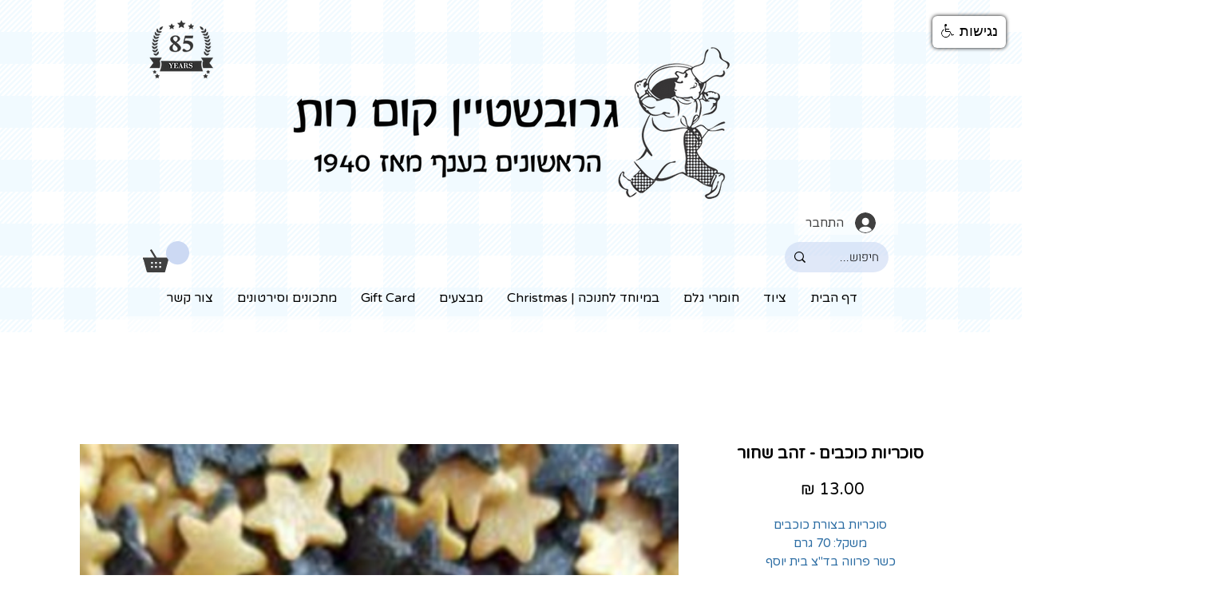

--- FILE ---
content_type: text/javascript
request_url: https://cdn.adscale.com/static/ecom_js/38c37d57-d730-4280-9208-b472f7530ce5/adscale_purchase.js
body_size: 83711
content:
<!-- EcomDirect_ALL_PAGES_Templates_MULTI_SINGLE_PIXEL -->
var adscale_init = false;
//var log = "";
var adscaleShopHost = '38c37d57-d730-4280-9208-b472f7530ce5';
var adscaleShopUrl = 'https://www.grubstein.co.il/';
var adwordsConfigAccount = 'AW-880225764';
var adwordsSendToAccount = 'AW-880225764';
var mcAccount = '5520611656';
var analyticsAccount = 'null';
var addToCartLabel = 'EaUBCKuAp_wZEOTb3KMD';
var purchaseLabel = '9aGSCImcq_wZEOTb3KMD';
var facebookPixel = '509663598120581';
var facebookLimit = 1;
var adscaleCurrency = 'ILS';
var googleCurrency = 'ILS';
var facebookCurrency = 'USD';

var ratesGoogle = {"FJD":1.39313,"MXN":0.18056,"STD":1.4E-4,"SCR":0.21989,"CDF":0.00137,"BBD":1.56748,"GTQ":0.4085,"CLP":0.00361,"HNL":0.11889,"UGX":8.9E-4,"ZAR":0.19451,"TND":1.07723,"STN":0.15024,"SLE":0.12848,"CUC":3.13496,"BSD":3.13496,"SLL":1.5E-4,"SDG":0.00521,"IQD":0.00239,"CUP":0.12175,"GMD":0.04294,"TWD":0.09988,"RSD":0.03155,"DOP":0.04978,"KMF":0.00746,"MYR":0.78266,"FKP":4.27796,"XOF":0.00565,"GEL":1.16541,"BTC":280532.28342,"UYU":0.08278,"MAD":0.3423,"CVE":0.03338,"TOP":1.30202,"AZN":1.84409,"OMR":8.15303,"PGK":0.7331,"KES":0.02432,"SEK":0.35027,"CNH":0.45107,"BTN":0.03416,"UAH":0.07272,"GNF":3.6E-4,"ERN":0.209,"MZN":0.04905,"SVC":0.35834,"ARS":0.00219,"QAR":0.85999,"IRR":7.0E-5,"XPD":6336.05845,"CNY":0.45021,"THB":0.1005,"UZS":2.6E-4,"XPF":0.03107,"MRU":0.07844,"BDT":0.02563,"LYD":0.49279,"BMD":3.13496,"KWD":10.23004,"PHP":0.05316,"XPT":8573.18074,"RUB":0.04156,"PYG":4.7E-4,"ISK":0.02543,"JMD":0.01992,"COP":8.8E-4,"MKD":0.05946,"USD":3.13496,"DIN":0.03155,"DZD":0.02421,"PAB":3.13496,"GGP":4.27796,"SGD":2.46323,"ETB":0.02013,"JEP":4.27796,"KGS":0.03585,"SOS":0.0055,"VUV":0.02584,"LAK":1.5E-4,"BND":2.45175,"TZA":0.00123,"XAF":0.00565,"LRD":0.01695,"XAG":323.83858,"CHF":4.01896,"HRK":0.49213,"ALL":0.0381,"DJF":0.01763,"VES":0.0089,"ZMW":0.15757,"TZS":0.00123,"VND":1.2E-4,"XAU":15638.80575,"TRL":0.07228,"AUD":2.16186,"ILS":1.0,"GHS":0.28765,"GYD":0.01499,"KPW":0.00348,"BOB":0.45372,"KHR":7.8E-4,"MDL":0.18496,"IDR":1.9E-4,"KYD":3.76219,"AMD":0.00827,"BWP":0.23679,"SHP":4.27796,"TRY":0.07228,"LBP":4.0E-5,"TJS":0.33533,"JOD":4.42166,"AED":0.85363,"HKD":0.40204,"RWF":0.00215,"EUR":3.70754,"LSL":0.19407,"DKK":0.49651,"ZWD":0.00974,"CAD":2.2842,"BGN":1.89584,"MMK":0.00149,"MUR":0.06828,"NOK":0.3208,"SYP":2.4E-4,"ZWG":0.12098,"IMP":4.27796,"ZWL":0.00974,"ROL":0.72669,"GIP":4.27796,"RON":0.72669,"LKR":0.01012,"NGN":0.00221,"CRC":0.00638,"CZK":0.15277,"PKR":0.01121,"XCD":1.16,"ANG":1.75137,"HTG":0.02391,"XCG":1.73968,"BHD":8.32434,"KZT":0.00623,"SRD":0.08224,"SZL":0.19412,"SAR":0.836,"TTD":0.46167,"YER":0.01316,"MVR":0.20291,"AFN":0.04786,"INR":0.03422,"AWG":1.74019,"KRW":0.00217,"NPR":0.02135,"JPY":0.02013,"MNT":8.8E-4,"AOA":0.00344,"PLN":0.88105,"GBP":4.27796,"SBD":0.38591,"BYN":1.10755,"HUF":0.0097,"BIF":0.00106,"MWK":0.00181,"MGA":6.9E-4,"XDR":4.51488,"BZD":1.55898,"BAM":1.88205,"EGP":0.06656,"MOP":0.39036,"NAD":0.19407,"SSP":0.02407,"NIO":0.08523,"PEN":0.93479,"NIS":1.0,"NZD":1.86561,"WST":1.13265,"TMT":0.8957,"CLF":142.19418,"BRL":0.59275};
var ratesFacebook = {"FJD":0.44439,"MXN":0.05759,"STD":4.0E-5,"SCR":0.07014,"CDF":4.4E-4,"BBD":0.5,"GTQ":0.1303,"CLP":0.00115,"HNL":0.03792,"UGX":2.8E-4,"ZAR":0.06205,"TND":0.34362,"STN":0.04792,"SLE":0.04098,"CUC":1.0,"BSD":1.0,"SLL":5.0E-5,"SDG":0.00166,"IQD":7.6E-4,"CUP":0.03883,"GMD":0.0137,"TWD":0.03186,"RSD":0.01006,"DOP":0.01588,"KMF":0.00238,"MYR":0.24966,"FKP":1.3646,"XOF":0.0018,"GEL":0.37175,"BTC":89485.26643,"UYU":0.02641,"MAD":0.10919,"CVE":0.01065,"TOP":0.41532,"AZN":0.58824,"OMR":2.60069,"PGK":0.23385,"KES":0.00776,"SEK":0.11173,"CNH":0.14388,"BTN":0.0109,"UAH":0.0232,"GNF":1.1E-4,"ERN":0.06667,"MZN":0.01565,"SVC":0.1143,"ARS":7.0E-4,"QAR":0.27432,"IRR":2.0E-5,"XPD":2021.10029,"CNY":0.14361,"THB":0.03206,"UZS":8.0E-5,"XPF":0.00991,"MRU":0.02502,"BDT":0.00818,"LYD":0.15719,"BMD":1.0,"KWD":3.26322,"PHP":0.01696,"XPT":2734.70616,"RUB":0.01326,"PYG":1.5E-4,"ISK":0.00811,"JMD":0.00635,"COP":2.8E-4,"MKD":0.01897,"USD":1.0,"DIN":0.01006,"DZD":0.00772,"PAB":1.0,"GGP":1.3646,"SGD":0.78573,"ETB":0.00642,"JEP":1.3646,"KGS":0.01144,"SOS":0.00175,"VUV":0.00824,"LAK":5.0E-5,"BND":0.78207,"TZA":3.9E-4,"XAF":0.0018,"LRD":0.00541,"XAG":103.29928,"CHF":1.28198,"HRK":0.15698,"ALL":0.01215,"DJF":0.00562,"VES":0.00284,"ZMW":0.05026,"TZS":3.9E-4,"VND":4.0E-5,"XAU":4988.52639,"TRL":0.02306,"AUD":0.6896,"ILS":0.31898,"GHS":0.09175,"GYD":0.00478,"KPW":0.00111,"BOB":0.14473,"KHR":2.5E-4,"MDL":0.059,"IDR":6.0E-5,"KYD":1.20008,"AMD":0.00264,"BWP":0.07553,"SHP":1.3646,"TRY":0.02306,"LBP":1.0E-5,"TJS":0.10696,"JOD":1.41044,"AED":0.27229,"HKD":0.12825,"RWF":6.9E-4,"EUR":1.18265,"LSL":0.06191,"DKK":0.15838,"ZWD":0.00311,"CAD":0.72862,"BGN":0.60474,"MMK":4.8E-4,"MUR":0.02178,"NOK":0.10233,"SYP":8.0E-5,"ZWG":0.03859,"IMP":1.3646,"ZWL":0.00311,"ROL":0.2318,"GIP":1.3646,"RON":0.2318,"LKR":0.00323,"NGN":7.0E-4,"CRC":0.00203,"CZK":0.04873,"PKR":0.00358,"XCD":0.37002,"ANG":0.55866,"HTG":0.00763,"XCG":0.55493,"BHD":2.65533,"KZT":0.00199,"SRD":0.02623,"SZL":0.06192,"SAR":0.26667,"TTD":0.14727,"YER":0.0042,"MVR":0.06472,"AFN":0.01527,"INR":0.01092,"AWG":0.55509,"KRW":6.9E-4,"NPR":0.00681,"JPY":0.00642,"MNT":2.8E-4,"AOA":0.0011,"PLN":0.28104,"GBP":1.3646,"SBD":0.1231,"BYN":0.35329,"HUF":0.00309,"BIF":3.4E-4,"MWK":5.8E-4,"MGA":2.2E-4,"XDR":1.44018,"BZD":0.49729,"BAM":0.60034,"EGP":0.02123,"MOP":0.12452,"NAD":0.06191,"SSP":0.00768,"NIO":0.02719,"PEN":0.29818,"NIS":0.31898,"NZD":0.5951,"WST":0.3613,"TMT":0.28571,"CLF":45.35765,"BRL":0.18908};

var conversionsMap = {};
var ajaxPrefix = '';
var checkLastOrder = false;
var express = false;
var ignoreProxy = true;
var lightMode = false;
var ignoreOrderCookie = false;
//var purchasePagePatterns = "";
var isWix = true;
var isWooCommerce = false;
var isEnhancedConversions = false;

var adscaleDebugLog = false;
if(localStorage.getItem('adscale_debug_log') != null){
    adscaleDebugLog = localStorage.getItem('adscale_debug_log');
}
let adscaleForceFBSinglePixel = false;
let userData = null;

function getProxyUrl(){
    if(typeof(window.adscale_proxy_ajax_url)=='undefined' || ignoreProxy || lightMode){
        window.adscale_proxy_ajax_url = 'https://ecommerce-events-lb.adscale.com/EcommerceProxy';
    }

    return window.adscale_proxy_ajax_url;
}
var timesChecked = 0;

if (localStorage.getItem('adscale_cart') == null) {
    localStorage.setItem('adscale_cart', new Map());
}

<!-- Functions -->
function convertLetterToNumber(str) {
  var out = 0, len = str.length;
  for (pos = 0; pos < len; pos++) {
    out += (str.charCodeAt(pos));
  }
  return out;
}

async function capiEvent(eventId, eventName, product_id, product_price, currency){
    if(getProxyUrl() !== undefined){
        console.log('capiEvent ' + eventName + ': ' + product_id);
        let res = false;
        try{

            let cartToken = localStorage.getItem('adscale_cart_token');
            let adscale_token = localStorage.getItem('adscale_token_' + cartToken);
            if(isNullOrEmpty(adscale_token)){
                setAdScaleToken();
                cartToken = localStorage.getItem('adscale_cart_token');
                adscale_token = localStorage.getItem('adscale_token_' + cartToken);
            }

            let adscale_fingerprint = localStorage.getItem('adscale_fingerprint');

            var url = getAjaxUrl(getProxyUrl());
            if(isNullOrEmpty(url)){
                return;
            }
            url += 'action=capi_event';
            url += '&event_id=' + eventId;
            url += '&event_name=' + eventName;
            url += '&product_id=' + product_id;
            if(typeof(product_price)!='undefined'){
                url += '&product_price=' + product_price;
            }
            url += '&currency=' + currency;
            url += '&adscale_token=' + adscale_token;
            url += "&adscale_fingerprint=" + adscale_fingerprint;
            url += '&fbp=' + (typeof(_adscale_fbp)!='undefined'?_adscale_fbp:'');
            url += '&fbc=' + (typeof(_adscale_fbc)!='undefined'?_adscale_fbc:'');
            url += '&fbc=' + (typeof(_adscale_fbc)!='undefined'?_adscale_fbc:'');
            url += '&fbclid=' + (typeof(_adscale_fbclid)!='undefined'?_adscale_fbclid:'');
            url += '&url=' + window.location.href;

            let result = await makeAjaxRequest("POST", url);

            var _res = '';
            if(typeof(result)=='string'){
                _res = JSON.parse(result).done;
            }
            else  if(typeof(result)=='object'){
                _res = result.done;
            }

        }
        catch(e){
            console.log(e);
        }

        return res;
    }

}

function initFacebookPixel(){
    try {
        console.log('Init AdScale FB Pixel');
        !function(f,b,e,v,n,t,s)
        {if(f.fbq)return;n=f.fbq=function(){n.callMethod?n.callMethod.apply(n,arguments):n.queue.push(arguments)};
            if(!f._fbq)f._fbq=n;n.push=n;n.loaded=!0;n.version='2.0';
            n.queue=[];t=b.createElement(e);t.async=!0;
            t.src=v;s=b.getElementsByTagName(e)[0];
            s.parentNode.insertBefore(t,s)}(window,document,'script', 'https://connect.facebook.net/en_US/fbevents.js');

        console.log('fbScript Loaded');

        let fingerprint = localStorage.getItem('adscale_fingerprint');
        console.log('init FB Pixel ' + facebookPixel + ' fingerprint=' + fingerprint);
        if(!isNullOrEmpty(fingerprint)){
            fbq('init', facebookPixel, {external_id: fingerprint});
        }
        else {
            fbq('init', facebookPixel);
        }
        fbq('set', 'trackSingleOnly', true, facebookPixel);

        //var image = new Image(1,1);
        //image.src = 'https://ecommerce-events-lb.adscale.com/WriteShopifyLog?shop=' + adscaleShopHost + '&log=FACEBOOK_CALLED';
    } catch (e) {
        console.log('init AdScale FB Pixel error');
        var image = new Image(1, 1);
        image.src = 'https://ecommerce-events-lb.adscale.com/WriteShopifyLog?shop=' + adscaleShopHost + '&log=FACEBOOK_ERROR';
    }
}

function forceFBSinglePixel(){
    if(!adscaleForceFBSinglePixel && !isNullOrEmpty(facebookPixel)){
        try {
            if(typeof fbq.getState == 'undefined' || fbq.getState() == null || typeof fbq.getState() != 'object' ||
                fbq.getState().pixels == null ||
                fbq.getState().pixels.filter(e => e.id === facebookPixel).length == 0){
                initFacebookPixel();
            }
            if(typeof fbq.getState() == 'object'){
                fbq.getState().pixels.filter(e => e.id === facebookPixel).forEach(e => e.trackSingleOnly = true);
                adscaleForceFBSinglePixel = true;
            }
        }
        catch (e) {
            //console.log(e);
        }
    }
}

function adscaleEventVisit(){
    console.log('adscaleEventVisit');
    try{
        var pageData = {
            page: location.href
        };
        adscaleEvent('adscale_visit', pageData);
    }
    catch(e){}
}

function adscaleEventViewContent(product_id){
    try{
        var viewData = {
            product_id: product_id
        };
        adscaleEvent('adscale_view_content', viewData);
    }
    catch(e){}
}

function adscaleEventATC(pId){
    try{
        let data = {};
        data['product_id'] = pId;
        adscaleEvent('adscale_addToCart', data);
    }
    catch(e){}
}


function adscaleEventPurchase(orderId){
    console.log('adscaleEventPurchase');
    try{
        let orderData = {
            order_id: orderId
        };
        adscaleEvent('adscale_purchase', orderData);

    }
    catch(e){}
}


async function adscaleEvent(type, data){
    if(adscaleDebugLog) {
        console.log('adscaleEvent: ' + type);
        console.log(data);
    }
    if(getProxyUrl() !== undefined) {
        if(data == null){
            data = {};
        }

        let _today = new Date();
        let today = _today.toISOString().substring(0, 10);

        if (type === 'adscale_visit') {
            let forceVisit = localStorage.getItem('adscale_force_visit');
            if(forceVisit == null) {
                let lastVisit = localStorage.getItem(type);
                if (null != lastVisit && lastVisit === today) {
                    let page = data.page;
                    if (page == null || !page.includes('adscale=1')) {
                        return;
                    }
                }
            }
            localStorage.removeItem('adscale_force_visit');
        }
        console.log('adscaleEvent: ' + type);

        let uid = null;
        try{
            uid = getPopupUid();
        }
        catch(e){}

        let fingerprint = localStorage.getItem('adscale_fingerprint');


        var url = getAjaxUrl(getProxyUrl());
        if(isNullOrEmpty(url)){
            return;
        }
        url += 'action=event&type=' + type;


        if(type=='adscale_addToCart'){//ATC - add cart token
            let cartToken = localStorage.getItem('adscale_cart_token');
            if(typeof(cartToken)!='undefined' && null != cartToken){
                url+='&cart=' + cartToken;
            }
        }

        if(null != uid){
            url += '&uid=' + uid;
        }

        if(null != fingerprint){
            url += '&fingerprint=' + fingerprint;
        }

        if(!isNullOrEmpty(data)) {
            for (let [key, value] of Object.entries(data)) {
                url += '&' + key + '=' + value;
            }
        }

        let result = await makeAjaxRequest("GET", url);

        let res = false;
        try{
            if(typeof(result)=='string'){
                res = JSON.parse(result).done;
            }
            else  if(typeof(result)=='object'){
                res = result.done;
            }

            localStorage.setItem(type, today);
        }
        catch (e) {
            console.log('cant parse ' + result);
        }


        return res;
    }

}

function getFbClientId() {
    let result = /_fbp=(fb\.1\.\d+\.\d+)/.exec(window.document.cookie);
    if (!result) {
        return null;
    }
    return result[1];
}

function getCookie(cname) {
    var name = cname + "=";
    var ca = document.cookie.split(';');


    for(var i = 0; i <ca.length; i++) {
        try{
            var c = decodeURIComponent(ca[i]);
            while (c.charAt(0) == ' ') {
                c = c.substring(1);
            }
            if (c.indexOf(name) == 0) {
                return c.substring(name.length, c.length);
            }
        }
        catch(e){
          //  console.log(e);
        }
    }
    return "";
}


function makeid(length) {
    var result           = '';
    var characters       = 'ABCDEFGHIJKLMNOPQRSTUVWXYZabcdefghijklmnopqrstuvwxyz0123456789';
    var charactersLength = characters.length;
    for ( var i = 0; i < length; i++ ) {
        result += characters.charAt(Math.floor(Math.random() * charactersLength));
    }
    return result;
}

function getAdscaleSuffix (){
    let suffix = localStorage.getItem('adscale_token_suffix');
    if(suffix == null){
        suffix = 0;
    }
    else{
        suffix = Number(suffix)+1;
        if(suffix > 999){
            suffix = 0;
        }
    }
    localStorage.setItem('adscale_token_suffix', suffix);
    return suffix;
}

function createGuid(){
    let suffix = getAdscaleSuffix();
    return ('ascl-' + makeid(8) + "-" + makeid(4) + "-" + makeid(4) + "-" + makeid(12) + '-' + suffix).toLowerCase();
}

function manipulate(s){
	var _s = '';
	if(typeof(s)!='undefined' && !isNullOrEmpty(s)){
        for(let i=0;i<s.length;i++){
            _s += String.fromCharCode(s.charCodeAt(i) + 5)
        }
	}
	return _s;
}

async function setAdScaleToken(){
    if(getProxyUrl() !== undefined){
        let p1 = typeof(_adscale_fbp)!='undefined'?_adscale_fbp:'';
        let p2 = typeof(_adscale_fbc)!='undefined'?_adscale_fbc:'';
        let p3 = typeof(_adscale_gclid)!='undefined'?_adscale_gclid:'';
        let p4 = typeof(_adscale_fbclid)!='undefined'?_adscale_fbclid:'';
        let p5 = typeof(_adscale_campaign)!='undefined'?_adscale_campaign:'';

        if(isNullOrEmpty(p2) && !isNullOrEmpty(p4)){
            p2 = p4;
        }

        if(typeof(_adscale_params)!='undefined'){
            p5 += _adscale_params;
        }
        if(!isNullOrEmpty(p1) || !isNullOrEmpty(p2) || !isNullOrEmpty(p3) || !isNullOrEmpty(p5)){
            let cartToken = localStorage.getItem('adscale_cart_token');
            if(isNullOrEmpty(cartToken)){
                let fingerprint = localStorage.getItem('adscale_fingerprint');
                cartToken = fingerprint;
            }
            if(null != cartToken){
                let adscale_token = manipulate(p1) + '_delim_' + manipulate(p2) + '_delim_' + manipulate(p3) + '_delim_' + manipulate(p5);
                if(localStorage.getItem('adscale_token_' + cartToken)==null || localStorage.getItem('adscale_token_' + cartToken) != adscale_token){

                    var url = getAjaxUrl(getProxyUrl());
                    if(isNullOrEmpty(url)){
                        return;
                    }
                    url += 'action=token';
                    url += '&cart_token=' + cartToken;
                    url += '&adscale_token=' + adscale_token;


                    let result = await makeAjaxRequest("POST", url);

                    var _res = '';
                    if(typeof(result)=='string'){
                        _res = JSON.parse(result).done;
                    }
                    else  if(typeof(result)=='object'){
                        _res = result.done;
                    }

                    clearStorage('adscale_token_');
                    localStorage.setItem('adscale_token_' + cartToken, adscale_token);


                }
            }

        }
    }
}

function getAjaxUrl(url) {


    try {
        if (location.host.includes('www.')) {
            if (!url.includes('www.')) {
                var host = location.host.replace('www.', '')
                url = url.replace(host, location.host);
            }
        } else if (url.includes('www.')) {
            url = url.replace('www.', '');
        }

        if (location.protocol.includes('https')) {
            if (!url.includes('https')) {
                url = url.replace('http', 'https');
            }
        } else {
            if (url.includes('https')) {
                url = url.replace('https', 'http');
            }
        }

        if (url.includes('ajaxgetcart')) {
            url = url.replace('ajaxgetcart', 'AjaxGetCart');
        }

        if(url.includes('?')){
            url = url + '&';
        }
        else{
            url = url + '?';
        }
    } catch (e) {
        //console.log(e);
    }


    return url;
}


function adscaleLoadScript(id, url, callback) {
    var script = document.createElement("script")
    script.type = "text/javascript";
    script.id = id;
    script.onload = function(data) {
        callback();
    };
    script.src = url;

    try {
        document.getElementsByTagName("head")[0].appendChild(script);
    } catch (e) {}

}

function delete_cookie(orderId) {
    document.cookie = 'adscale_order_' + orderId + '=; Path=/;expires=Thu, 01 Jan 1970 00:00:01 GMT;';
    document.cookie = 'adscale_cross_order_' + orderId + '=; Path=/;expires=Thu, 01 Jan 1970 00:00:01 GMT;';
}

function getCookieOrder() {
    var decodedCookie = decodeURIComponent(document.cookie);
    var ca = decodedCookie.split(';');
    for (var i = 0; i < ca.length; i++) {
        var c = ca[i];
        while (c.charAt(0) == ' ') {
            c = c.substring(1);
        }

        var splitCookie = c.split('=');
        var cookieName = splitCookie[0];
        var cookieValue = splitCookie[1];
        if (cookieName.startsWith('adscale_order_')) {
            var order_id = cookieName.split('_')[2];
            if(order_id != 'value' && order_id != 'items'){
                if (isNullOrEmpty(localStorage.getItem('adscale_order_' + order_id))) {
                   // console.log(order_id + ' = ' + cookieValue);

                    var order = [];
                    order[0] = order_id;
                    order[1] = cookieValue;

                    return order;
                }
            }
        }


    }
    return null;
}

function getStorageOrder(){
    if (isNullOrEmpty(localStorage.getItem('adscale_order'))) {
        // console.log(order_id + ' = ' + cookieValue);
        return localStorage.getItem('adscale_order');
    }
}

function getCrossCookieOrder() {
    var decodedCookie = decodeURIComponent(document.cookie);
    var ca = decodedCookie.split(';');
    for (var i = 0; i < ca.length; i++) {
        var c = ca[i];
        while (c.charAt(0) == ' ') {
            c = c.substring(1);
        }

        var splitCookie = c.split('=');
        var cookieName = splitCookie[0];
        var cookieValue = splitCookie[1];
        if (cookieName.startsWith('adscale_cross_order_')) {
            var order_id = cookieName.split('_')[3];
            if (isNullOrEmpty(localStorage.getItem('adscale_order_' + order_id))) {
               // console.log(order_id + ' = ' + cookieValue);

                var order = [];
                order[0] = order_id;
                order[1] = cookieValue;

                return order;
            }
        }


    }
    return null;
}


function getValueForGoogle(value, currency) {
    var ret;
    try {
        ret = value * ratesGoogle[currency];
        ret = Math.round(ret * 100) / 100;
        if (!ret) {
            ret = value;
        }
    } catch (ex) {
        ret = value;
    }
    return ret;
}

function getValueForFacebook(value, currency) {
    var ret;
    try {
        ret = value * ratesFacebook[currency];
        ret = Math.round(ret * 100) / 100;
        if (!ret) {
            ret = value;
        }
    } catch (ex) {
        ret = value;
    }
    return ret;
}


function adscaleFindValueOfProperty(obj, propertyName){
    let reg = new RegExp(propertyName, "i"); // "i" to make it case insensitive
    return Object.keys(obj).reduce((result, key) => {
        if( reg.test(key) ) result.push(obj[key]);
        return result;
    }, []);
}

function adscaleAddListeners(){

    if(typeof adscale_product_id != 'undefined' && adscale_product_id != null && adscale_product_id != '' ){
        return;//do nothing listeners are not needed
    }
    try{
        //set add to cart
        jQuery('.js-add-to-cart').click(function() {
            var adscale_product_id = jQuery(this).attr('data-component-pid').substr(0,8);
            var sList = document.querySelectorAll('script[type="application/ld+json"]');
            for(var i=0; i<sList.length; i++){
                var json = JSON.parse(sList[i].text.trim());

                if(json["@type"] == 'Product'){
                    if(adscaleFindValueOfProperty(json,'mpn') == adscale_product_id){
                        if(json.offers){
                            adscaleAddToCart(json.sku, json.offers.price, json.offers.priceCurrency);
                        }
                    }

                    break;
                }
            }
        });
    }
    catch(e){}
    try{
        jQuery('#ks-product-submit').click(function() {
            var _adscale_product_id = null;
            var _adscale_product_price = null;
            var _adscale_product_price_currency = null;
            let adscale_metas = document.getElementsByTagName("meta");
            if(null != adscale_metas && adscale_metas.length > 0){
                for (let i=0; i < adscale_metas.length; i++) {
                    let itemprop = adscale_metas[i].getAttribute('itemprop');
                    let content = adscale_metas[i].getAttribute('content');
                    if(itemprop=='sku'){
                        _adscale_product_id = content;
                    }
                    else if(itemprop=='price'){
                        _adscale_product_price = content;
                    }
                    else if(itemprop=='priceCurrency'){
                        _adscale_product_price_currency = content;
                    }

                    if(_adscale_product_id!=null && _adscale_product_price!=null && _adscale_product_price_currency != null){
                        adscaleAddToCart(_adscale_product_id, _adscale_product_price, _adscale_product_price_currency);
                        break;
                    }

                }

            }

        });
    }
    catch(e){}

    try{
        //set adscale_product_id
        var sList = document.querySelectorAll('script[type="application/ld+json"]');
        for(var i=0; i<sList.length; i++){
        	var json = JSON.parse(sList[i].text.trim());
        	if(json["@type"] == 'Product'){
        		adscale_product_id = adscaleFindValueOfProperty(json,'mpn');

        		if(isNullOrEmpty(adscale_product_id)){
        		    adscale_product_id = adscaleFindValueOfProperty(json,'sku');
        		}
        	}
        }
    }
    catch(e){}
    try{
        if(isNullOrEmpty(adscale_product_id)){
            let adscale_metas = document.getElementsByTagName("meta");
            if(null != adscale_metas && adscale_metas.length > 0){

                for (let i=0; i < adscale_metas.length; i++) {
                    let property = adscale_metas[i].getAttribute('property');
                    let content = adscale_metas[i].getAttribute('content');

                    if(property=='product:retailer_item_id'){
                        adscale_product_id = content;
                        break;
                    }

                }

                if(isNullOrEmpty(adscale_product_id)) {
                    for (let i = 0; i < adscale_metas.length; i++) {
                        let itemprop = adscale_metas[i].getAttribute('itemprop');
                        let content = adscale_metas[i].getAttribute('content');
                        if (itemprop == 'sku') {
                            adscale_product_id = content;
                            break;
                        }

                    }
                }

            }
        }
    }
    catch(e){}
    try{
        var addToCartBtn = document.getElementById("product-addtocart-button");
        if(typeof(addToCartBtn)!='undefined' && !isNullOrEmpty(addToCartBtn)){

            var form = null;
            var tmp = addToCartBtn;
            var depth = 0;
            while(typeof(tmp.parentElement)!='undefined' && !isNullOrEmpty(tmp.parentElement)){
                var tagName = tmp.parentElement.tagName;
                if(typeof(tagName)!='undefined' && !isNullOrEmpty(tagName)){
                    if(tagName.toUpperCase() == 'FORM'){
                        form = tmp.parentElement;
                        break;
                    }
                }
                if(depth == 5){
                    break;
                }
                depth++;
                tmp = tmp.parentElement;
            }

            if(typeof(form)!='undefined' && !isNullOrEmpty(form)){
               var pid = form.getAttribute('data-product-sku');

               if(typeof(pid)!='undefined' && !isNullOrEmpty(pid)){
                   var _value = adscaleGetMeta("product:price:amount");

                   if(typeof(_value)!='undefined' && !isNullOrEmpty(_value)){

                       addToCartBtn.addEventListener("click", function() {
                            adscaleAddToCart(pid, _value);
                       });
                   }
               }
           }

        }
    }
    catch(e){}

    try{
        var _btns = document.getElementsByClassName("tocart");
        if(typeof(_btns)!='undefined' && !isNullOrEmpty(_btns)){
            for(var i=0; i<_btns.length; i++){
                var _btn = _btns[i];
                //get the product id
                var pid = null;
                if(typeof(_btn.getAttribute("data-post"))!='undefined' && !isNullOrEmpty(_btn.getAttribute("data-post"))){
                    var _data_post = JSON.parse(_btn.getAttribute("data-post"));
                    if(typeof(_data_post["data"])!='undefined' && !isNullOrEmpty(_data_post["data"])){
                        var _data = _data_post["data"];
                        if(typeof(_data["product"])!='undefined' && !isNullOrEmpty(_data["product"])){
                            pid = _data["product"];
                        }
                    }
                }

                var form = null;
                var parent = null;
                var tmp = _btn;
                var depth = 0;

                if(typeof(pid)!='undefined' && !isNullOrEmpty(pid)){

                    while(typeof(tmp.parentElement)!='undefined' && !isNullOrEmpty(tmp.parentElement)){
                        var className = tmp.parentElement.className;
                        if(typeof(className)!='undefined' && !isNullOrEmpty(className)){
                            if(className == 'b-box--product-teaser__details'){
                                parent = tmp.parentElement;
                                break;
                            }
                            if(depth == 5){
                                break;
                            }
                            depth++;
                            tmp = tmp.parentElement;
                        }
                    }
                }
                else{//maybe form
                    while(typeof(tmp.parentElement)!='undefined' && !isNullOrEmpty(tmp.parentElement)){
                        var tagName = tmp.parentElement.tagName;
                        if(typeof(tagName)!='undefined' && !isNullOrEmpty(tagName)){
                            if(tagName.toUpperCase() == 'FORM'){
                                form = tmp.parentElement;
                            }
                        }

                        var className = tmp.parentElement.className;
                        if(typeof(className)!='undefined' && !isNullOrEmpty(className)){
                            if(className == 'b-box--product-teaser__details'){
                                parent = tmp.parentElement;
                           }
                        }
                        if(!isNullOrEmpty(form) && !isNullOrEmpty(parent)){
                            break;
                        }
                        if(depth == 5){
                          break;
                        }
                        depth++;
                        tmp = tmp.parentElement;

                    }
                }
                if(!isNullOrEmpty(form)){
                    pid = form.getAttribute('data-product-sku');
                }

                if(typeof(parent)!='undefined' && !isNullOrEmpty(parent)){

                    var _emls = parent.getElementsByClassName("c-price--finalPrice");
                    if(_emls.length > 0){
                        var priceElm = _emls[0];
                        var _price = priceElm.getAttribute("data-price-amount");
                        if(typeof(_price)!='undefined' && !isNullOrEmpty(_price)){

                            _btn.addEventListener("click", function() {
                                adscaleAddToCart(pid, _price);
                            });

                        }
                    }

                }

            }
        }
    }
    catch(e){}
}

async function getAdscaleCart() {
    return new Promise((resolve, reject) => {
        try {
            let url = getAjaxUrl(window.adscale_ajax_url);
            if(isNullOrEmpty(url)){
                return;
            }
            let data = 'action=' + ajaxPrefix + 'ajaxGetCart';

            if (window.adscale_cart_nonce) {
                data += '&nonce=' + encodeURIComponent(window.adscale_cart_nonce);
            }

            let request = new XMLHttpRequest();
            request.open('POST', url, true);
            request.setRequestHeader('Content-Type', 'application/x-www-form-urlencoded; charset=UTF-8');

            request.onload = function () {
                if (this.status >= 200 && this.status < 400) {
                    try {
                        let response = this.response;

                        if (response && typeof response === 'string') {
                            response = response.replace('ADSCALE_START', '').replace('ADSCALE_END', '');
                        }

                        if (typeof response === 'string') {
                            response = JSON.parse(response);
                        }

                        if (response && response.data != null) {
                            response = response.data;
                        }

                        // Save cart token
                        let cartToken = localStorage.getItem('adscale_cart_token');
                        if (response && response.cart_id) {
                            if (cartToken == null || cartToken !== response.cart_id) {
                                localStorage.setItem('adscale_cart_token', response.cart_id);
                            }
                        }

                        if (response && response.products != null) {
                            response = response.products;
                        }

                        resolve(response);
                    } catch (e) {
                        console.error("adscale: 2 ajaxGetCart failed", e);
                        reject(e);
                    }
                } else {
                    console.error("adscale: 1 ajaxGetCart failed");
                    reject(new Error("Server returned error status"));
                }
            };

            request.onerror = function () {
                console.error("adscale: ajaxGetCart failed");
                reject(new Error("Network error"));
            };

            request.send(data);
        } catch (e) {
            reject(e);
        }
    });
}




async function getAllAddToCartProducts() {

    if(express || lightMode || adscaleShopHost.includes('cashcow.co.il')){
        return;
    }
    let adscaleAddedToCart = {};
    if (!isNullOrEmpty(localStorage.getItem('adscale_added_to_cart'))) {
        adscaleAddedToCart = JSON.parse(localStorage.getItem('adscale_added_to_cart'));
    }

    let currCart = await getAdscaleCart();
    if (!isNullOrEmpty(currCart)) {
        for (let i = 0; i < currCart.length; i++) {
            let item = currCart[i];
            if (Number(item.price) > 0) {
                let diff = 1;
                for (let j = 0; j < adscaleAddedToCart.length; j++) {
                    let itemAdded = adscaleAddedToCart[j];
                    if (item.product_id == itemAdded.product_id) {
                        diff = item.amount - itemAdded.amount;
                    }
                }

                for (let j = 0; j < diff; j++) {
                    adscaleAddToCart(item.product_id, item.price);
                }
            }
        }
    }

}

function addItemToLocalStorage(pId, pVal) {
    var adscaleAddedToCart = [];
    if (!isNullOrEmpty(localStorage.getItem('adscale_added_to_cart'))) {
        adscaleAddedToCart = JSON.parse(localStorage.getItem('adscale_added_to_cart'));
    }

    var itemIndex = -1;
    for (var i = 0; i < adscaleAddedToCart.length; i++) {
        var _itemAdded = adscaleAddedToCart[i];
        if (pId == _itemAdded.product_id) {
            itemIndex = i;
            break;
        }
    }



    if (itemIndex == -1) {
        var itemAdded = {
            "product_id": pId,
            "amount": 1,
            "price": pVal
        };
        adscaleAddedToCart.push(itemAdded);
    } else {
        var itemAdded = adscaleAddedToCart[itemIndex];
        itemAdded.amount = itemAdded.amount + 1;
        adscaleAddedToCart[itemIndex] = itemAdded;
    }

    var adscaleAddedToCart = JSON.stringify(adscaleAddedToCart);
    localStorage.setItem('adscale_added_to_cart', adscaleAddedToCart);

}

function printVar(varName, varVal) {
    try {
        if (typeof(varVal) != 'undefined') {
            console.log(varName + '=' + varVal);
        } else {
            console.log(varName + ' undefined');
        }
    } catch (e) {
        //console.log(e);
    }
}

function clearStorage(prefix){
    try{
        let keys = Object.keys(localStorage);
        for (let key of keys) {
            if(key.startsWith(prefix)){
                localStorage.removeItem(key);
            }
        }
    }
    catch(e){}
}

function isNullOrEmpty(s) {
    if (typeof(s) == 'undefined') {
        return true;
    }

    if (s == null || s == '' || s == 'null' || s.length == 0 || s == 'undefined') {
        return true;
    }
    return false;
}

function findGetParameter(parameterName) {
    //log += "findGetParameter " + parameterName + "_NL_";
    var result = null,
        tmp = [];
    location.search.substr(1).split("&").forEach(function(item) {
        tmp = item.split("=");
        if (tmp[0] === parameterName) result = decodeURIComponent(tmp[1]);
    });
    return result;
}

function setCookieForAdScale(cname, cvalue, exdays) {
    const d = new Date();
    d.setTime(d.getTime() + (exdays*24*60*60*1000));
    let expires = "expires="+ d.toUTCString();
    document.cookie = cname + "=" + cvalue + ";" + expires + ";";
}

function setAdScaleParamsAsCookies(){
    var adscaleParams = '';
    let _allParams = new URLSearchParams(window.location.search);
    let _keys = _allParams.keys();
    for (let _key of _keys){
        if(_key.startsWith('adscale_')){
            adscaleParams += '_delim_' + _key + '=' + _allParams.get(_key);
        }
        else if(_key.includes('hov') && _key.includes('zMx')){
            adscaleParams += '_delim_adscale_sms=' + _allParams.get(_key);
        }
        else if(_key.includes('nXf') && _key.includes('kYt')){
            adscaleParams += '_delim_adscale_email=' + _allParams.get(_key);
        }
        else if(_key == ''){
            adscaleParams += '_delim_' + _key + '=' + _allParams.get(_key);
        }
    }
    if(!isNullOrEmpty(adscaleParams)){
        setCookieForAdScale('_adscale_params',adscaleParams,30);
    }

}


var adscaleAddToCart = function(pId, pVal, pCurrency) {

    if (adscale_init) {

        if (isNullOrEmpty(pId)) {
            return;
        }

        if(alreadyAddedProduct(pId)){
            return;
        }

        console.log('---adscale adscaleAddToCart - START --');

        if((''+pVal).includes(',')){
            pVal = (''+pVal).replaceAll(',','');
            pVal = Number(pVal);
        }

        printVar('pId', pId);
        printVar('pVal', pVal);

        var atcCurrency;
        if(typeof(pCurrency) != 'undefined'){
           atcCurrency = pCurrency;
        }
        else{
            atcCurrency = adscaleCurrency;
        }
        printVar('atcCurrency', atcCurrency);

        <!-- Event snippet for add_item_to_cart conversion page-->
        if(!isNullOrEmpty(addToCartLabel)) {
            gtag('event', 'conversion', {
                'send_to': adwordsSendToAccount + '/' + addToCartLabel,
                'aw_merchant_id': mcAccount,
                'value': pVal,
                'id': '' + pId,
                'currency': atcCurrency,
                'source': 'adscale',
                'event_callback': function (data) {
                    //var image = new Image(1,1);
                    //image.src = 'https://ecommerce-events-lb.adscale.com/WriteShopifyLog?shop=' + adscaleShopHost + '&log=ADD_TO_CART_OK='+data;
                }
            });

            gtag('event', 'add_to_cart', {
                'send_to': adwordsSendToAccount,
                'aw_merchant_id': mcAccount,
                'source': 'adscale',
                'items': [{
                    'value': pVal,
                    'id': '' + pId,
                    'google_business_vertical': 'retail'
                }]
            });
        }


        let eventId = createGuid();
        var fbVal = getValueForFacebook(pVal, atcCurrency);

        <!--FB_ATC_START-->
        if(!isNullOrEmpty(facebookPixel)){
            forceFBSinglePixel();
            let fbData = {};
        	fbq('trackSingle', facebookPixel, 'AddToCart', {
        		content_ids: ['' + pId + ''],
                content_type: 'product',
                value: fbVal,
                currency: facebookCurrency
        	},{eventID: eventId});
        }
        <!--FB_ATC_END-->
        <!--FB_CAPI_START-->
        	capiEvent(eventId, 'AddToCart', '' + pId, fbVal, facebookCurrency);
        <!--FB_CAPI_END-->
        adscaleEventATC('' + pId);

        try {
            addItemToLocalStorage(pId, pVal);
        } catch (e) {}

        console.log('---adscale adscaleAddToCart - END --');
    } else {
        setTimeout(function() {
            adscaleAddToCart(pId, pVal, atcCurrency);
        }, 500); // check again in a 500 ms
    }
};


function alreadyAddedProduct(pId){
    try{
        var addedToCart = localStorage.getItem('adscale_added_to_cart');
        if(typeof(addedToCart)=='string'){
            addedToCart = JSON.parse(addedToCart);
        }
        if(!isNullOrEmpty(addedToCart)){
            for(var i=0; i<addedToCart.length; i++){
                if(addedToCart[i].product_id == pId){
                    return true;
                }
            }
        }
    }
    catch(e){
        console.log(e);
    }
    return false;
}

//fingerprint.js

<!-- Google INIT -->
window.dataLayer = window.dataLayer || [];

function gtag() {
    dataLayer.push(arguments);
    if(typeof window.dataLayerPYS !== 'undefined') {
        console.log("pushing dataLayerPYS");
        window.dataLayerPYS.push(arguments);
    }
}

<!-- Facebook INIT Call -->
if (!isNullOrEmpty(facebookPixel)) {
    initFacebookPixel();
}

var _adscale_fbp = '';//p1
var _adscale_fbc = '';//p2
var _adscale_gclid = '';//p3
var _adscale_fbclid = '';//p4 (p2)
var _adscale_campaign = '';//p5
var _adscale_params = '';


var adscale_product_id = window.adscale_product_id || null;
var adscale_product_value = window.adscale_product_value || null;


function execute() {
    <!-- GCLID -->
    var __adscale_gclid = findGetParameter('gclid');//p3
    if (typeof (__adscale_gclid) != 'undefined' && !isNullOrEmpty(__adscale_gclid)) {
        setCookieForAdScale('_adscale_gclid', __adscale_gclid, 30);
    }

    var __adscale_fbclid = findGetParameter('fbclid');//p4 (p2)
    if (typeof (__adscale_fbclid) != 'undefined' && !isNullOrEmpty(__adscale_fbclid)) {
        setCookieForAdScale('_adscale_fbclid', __adscale_fbclid, 30);
    }


    var _adscale = findGetParameter('adscale');
    if (!isNullOrEmpty(_adscale)) {
        let __adscale_campaign = findGetParameter('utm_campaign');//p5
        if (typeof (__adscale_campaign) != 'undefined' && !isNullOrEmpty(__adscale_campaign)) {
            setCookieForAdScale('_adscale_campaign', __adscale_campaign + "###" + Date.now(), 30);
        }
    }

    try {
        setAdScaleParamsAsCookies();
    } catch (e) {
    }

    adscaleLoadScript("adwordsScript", "https://www.googletagmanager.com/gtag/js?id=" + adwordsConfigAccount, function () {
        console.log('adwordsScript Loaded');
        if (!isNullOrEmpty(analyticsAccount)) {
            adscaleLoadScript("analyticsScript", "https://www.googletagmanager.com/gtag/js?id=" + analyticsAccount, function () {
                console.log('analyticsScript Loaded');
            });
        }
    });


    <!-- Global site tag(gtag.js) - Google Ads: {{ADS_ACCOUNT}} -->
    gtag('js', new Date());
    if(!isEnhancedConversions){
        gtag('config', adwordsConfigAccount, {
            'send_page_view': false
        });
    }
    else{
        gtag('config', adwordsConfigAccount, {
            'send_page_view': false,
            'allow_enhanced_conversions':true
        });
    }

    if (!isNullOrEmpty(analyticsAccount)) {
        gtag('config', analyticsAccount);
    }

    if (isNullOrEmpty(facebookCurrency)) {
        facebookCurrency = adscaleCurrency;
    }

    if (isNullOrEmpty(googleCurrency)) {
        googleCurrency = adscaleCurrency;
    }

    try {
        adscaleAddListeners();
    } catch (e) {
    }

    adscale_init = true;

    _adscale_fbp = getFbClientId();//p1
    _adscale_fbc = getCookie('_fbc');//p2
    _adscale_gclid = getCookie('_adscale_gclid');
    _adscale_fbclid = getCookie('_adscale_fbclid');
    _adscale_campaign = getCookie('_adscale_campaign');
    _adscale_params = getCookie('_adscale_params');

    try {
        setAdScaleToken();
    } catch (e) {
    }

    adscalePageView();

    adscaleViewProduct();

    adscaleInitiateCheckout();

    localStorage.setItem('adscale_prev_page', window.location.href);
    try {
        if (isWooCommerce) {
            if(isCartChanged()){
                getAllAddToCartProducts();
            }
        } else {
            getAllAddToCartProducts();
        }
    }
    catch (e) {
        console.log(e);
    }

    adscaleOrderConversion();
}

function isCartChanged(){
    let currSavedCartHash = localStorage.getItem('adscaleCartHash');
    let currCartHash = getCookie('woocommerce_cart_hash');
    if(null == currSavedCartHash || currSavedCartHash != currCartHash){
        localStorage.setItem('adscaleCartHash', currCartHash);
        return true;
    }
    return false;
}

//if (document.readyState === 'complete') {
//    console.log('---adscale script start---');
//    execute();
//    console.log('---adscale script end---');
//} else {
//    document.onreadystatechange = function() {
//        if (document.readyState === 'complete') {
 //           console.log('---adscale script start---');
 //           execute();
 //           console.log('---adscale script end---');
 //       }
 //   }
//}

function docReady(fn) {
    // see if DOM is already available
    if (document.readyState === "complete" || document.readyState === "interactive") {
        // call on next available tick
        setTimeout(fn, 1);
    } else {
        document.addEventListener("DOMContentLoaded", fn);
    }
}

var listenerLoaded = window.listenerLoaded || false;
docReady(function(){
    if (window.location.href.indexOf('tranzila/directpayment') > -1 || window.location.href.indexOf('tranzilaredirectiframe/directpayment') > -1) {
        console.log('Not running on tranzila payment');
        return;
    }

    console.log('---adscale script start---');
    if(isWix && !listenerLoaded){
        console.log('---calling wix listener---');
        window.wixDevelopersAnalytics.register('27139401-8100-4115-96a4-54820af72017', function report(eventName, data) {
            handleWixEvent(eventName, data);
        });
    }
    execute();
    console.log('---adscale script end---');
});



<!-- View Page -->
function adscalePageView() {
    let eventId = createGuid();
    <!--FB_PAGE_VIEW_START-->
    if (!isNullOrEmpty(facebookPixel)) {
        forceFBSinglePixel();
        fbq('trackSingle', facebookPixel, 'PageView', {}, {eventID: eventId});
    }
    <!--FB_PAGE_VIEW_END-->
    <!--FB_CAPI_START-->
    capiEvent(eventId, 'PageView');
    <!--FB_CAPI_END-->
    <!--GOOGLE_PAGE_VIEW_START-->
    if(!isNullOrEmpty(adwordsSendToAccount)) {
        gtag('event', 'page_view', {
            'send_to': adwordsSendToAccount,
            'source': 'adscale'
        });
    }
    <!--GOOGLE_PAGE_VIEW_END-->

    adscaleEventVisit();
}

<!-- View Product -->
function adscaleViewProduct() {
    if (typeof(adscale_product_id) != 'undefined') {
        if (!isNullOrEmpty(adscale_product_id)) {
            try {
                printVar('adscale_product_id', adscale_product_id);
            } catch (e) {
                console.log('adscale_product_id is null');
            }

            let productData = {
                content_ids: ['' + adscale_product_id + ''],
                'content_type': 'product',
                value: null,
                currency: null
            };
            if(typeof adscale_product_value != 'undefined' && !isNullOrEmpty(adscale_product_value)){
                productData.value = getValueForFacebook(adscale_product_value, adscaleCurrency);
                productData.currency = facebookCurrency;
            }

            let eventId = createGuid();
            <!--FB_VIEW_CONTENT_START-->
            if(!isNullOrEmpty(facebookPixel)){
                forceFBSinglePixel();
            	fbq('trackSingle', facebookPixel, 'ViewContent', productData, {eventID: eventId});
            }
            <!--FB_VIEW_CONTENT_END-->
            <!--FB_CAPI_START-->
            	capiEvent(eventId, 'ViewContent', adscale_product_id, productData.value, productData.currency);
            <!--FB_CAPI_END-->

            if(!isNullOrEmpty(adwordsSendToAccount)) {
                gtag('event', 'view_item', {
                    'send_to': adwordsSendToAccount,
                    'source':'adscale',
                    'items': [{
                        'id': '' + adscale_product_id,
                        'google_business_vertical': 'retail'
                    }]
                });
            }

            adscaleEventViewContent(adscale_product_id);
        }
    }
}

function makeAjaxRequest(method, url, jsonData) {

    if(url.includes('adscale.com')){
        if(url.indexOf('?') > 0){
            url += '&shop_host=' + adscaleShopHost;
        }
        else{
            url += '?shop_host=' + adscaleShopHost;
        }

    }
    try{
        if(typeof jsonData == 'object'){
            jsonData = JSON.stringify(jsonData);
        }
    }
    catch(e){}
    return new Promise(function (resolve, reject) {
        let xhr = new XMLHttpRequest();
        xhr.open(method, url, true);

        xhr.onload = function () {
            if (this.status >= 200 && this.status < 300) {
                resolve(xhr.response);
            } else {
                reject({
                    status: this.status,
                    statusText: xhr.statusText
                });
            }
        };
        xhr.onerror = function () {
            reject({
                status: this.status,
                statusText: xhr.statusText
            });
        };

        if(!isNullOrEmpty(jsonData)){
            xhr.setRequestHeader("Content-Type", "application/json;charset=UTF-8");
            xhr.send(jsonData);
        }
        else{
            xhr.send();
        }
    });
}


async function getOrderFromServer(adscale_order_id) {
    var order = null;
    try {
        if (!express && getProxyUrl() !== undefined) {
            var url = getAjaxUrl(getProxyUrl());
            if(isNullOrEmpty(url)){
                return;
            }
            var data = 'action=getOrderItems&order_id=' + adscale_order_id;

            let result = await makeAjaxRequest("GET", url + data);

            if(typeof(result)=='string'){
                order = JSON.parse(result);
            }
            else  if(typeof(result)=='object'){
                order = result;
            }

            if(!isNullOrEmpty(order)){
                if(typeof(order)=='string'){
                    order = order.replace('ADSCALE_START','');
                    order = order.replace('ADSCALE_END','');
                }
            }

            if(typeof(order)=='string'){
                try{
                    order = JSON.parse(order);
                }
                catch(e){}
            }

        }
    } catch (e) {}
    return order;

}


function getAllOrderProducts(order) {
    var items = [];
    try {

        if (!isNullOrEmpty(order)) {

            if (!isNullOrEmpty(order.mItems)) {
                for (var i = 0; i < order.mItems.length; i++) {
                    var it = order.mItems[i];
                    var item = {};
                    item.id = '' + it.mProductId;
                    item.price = it.mValue;
                    item.quantity = it.mQuantity;

                    items.push(item);
                }
            }
        }
    } catch (e) {}
    return items;

}




async function checkOrderFound(orderId) {
    console.log('checkOrderFound ' + orderId);
    var res = false;
    if (!express && getProxyUrl() !== undefined) {
        try {
            var url = getAjaxUrl(getProxyUrl());
            if(isNullOrEmpty(url)){
                return;
            }
			var data = 'action=' + 'checkOrder&order_id=' + orderId;

			let result = await makeAjaxRequest("GET", url + data);
			if(typeof(result)=='string'){
				res = JSON.parse(result).result;
			}
			else  if(typeof(result)=='object'){
				res = result.result;
			}

        } catch (e) {
            //console.log(e);
        }
    }
	console.log('checkOrderFound = ' + res);
    return res;
}



function getOrderIdFromBackEnd(){
    if(!checkLastOrder || lightMode){
       return;
    }

   // console.log('getOrderIdFromBackEnd - START');
	var url = getAjaxUrl(window.adscale_ajax_order_url);
    if(isNullOrEmpty(url)){
        return;
    }
	var data = 'action=' + ajaxPrefix + 'ajaxLastOrder';
    if (window.adscale_cart_nonce) {
        data += '&nonce=' + encodeURIComponent(window.adscale_cart_nonce);
    }
	var request = new XMLHttpRequest();
	request.open('POST', url, true);
	request.setRequestHeader('Content-Type', 'application/x-www-form-urlencoded; charset=UTF-8');
	request.onload = function() {
	  if (this.status >= 200 && this.status < 400) {
	    //console.log('getOrderIdFromBackEnd - SUCCESS');
		 try{
		    // Success!
            var response = this.response;
            if(!isNullOrEmpty(response)){
                if(typeof(response)=='string'){
                    response = response.replace('ADSCALE_START','');
                    response = response.replace('ADSCALE_END','');

                    response = JSON.parse(response);
                }
            }

            //console.log(response);
            var _order_id = response.order_id;
            //console.log('getOrderIdFromBackEnd - ORDER ID:' + _order_id);
            if(!isNullOrEmpty(_order_id)){
                window.adscale_order_id = _order_id;
                var _order_value = response.order_value;
                window.adscale_order_value = _order_value;

                var _order_currency = response.order_currency;
                window.adscale_order_currency = _order_currency;
            }
            timesChecked++;
            adscaleOrderConversion();
		 }
		 catch(e){
		   console.log("adscale: 2 getOrderIdFromBackEnd failed");
		 }


	  } else {
		// We reached our target server, but it returned an error
		console.log("adscale: 1 getOrderIdFromBackEnd failed");

	  }
	};

	request.onerror = function() {
	  // There was a connection error of some sort
	  console.log("adscale: getOrderIdFromBackEnd failed");

	};
	request.send(data);
}


<!-- Conversion(Order) -->
async function adscaleOrderConversion() {
    /*if (purchasePagePatterns && purchasePagePatterns.length) {
        const patterns = purchasePagePatterns.split(",");
        let patternMatch = false;
        for (let i = 0; i < patterns.length; i++) {
            if (location.href.indexOf(patterns[i]) > 0) {
                patternMatch = true;
                break;
            }
        }

        if (!patternMatch) {
            console.log("Don't report a purchase since the current page doesn't match patterns");
            return;
        }
    }*/
    var google_suffix = '';
    var facebook_suffix = '';

    var adscale_order_currency = adscaleCurrency;
    var currency_found = false;
    if(typeof(window.adscale_order_currency)!='undefined' && !isNullOrEmpty(window.adscale_order_currency)){
        currency_found = true;
        adscale_order_currency = window.adscale_order_currency;
    }
    var use_order_number = false;
    var adscale_order_id = window.adscale_order_id || '';
    var adscale_order_value = window.adscale_order_value || '';

    var adscale_order_number = window.adscale_order_number || '';

    //fix for woocom currency selection
    try {
        if (!isNullOrEmpty(woocs_current_currency)) {
            adscale_order_currency = woocs_current_currency.name;
        }
    } catch (e) {}

	var cookie_order_id = null;
	var cookie_order_value = null;
    if (!ignoreOrderCookie) {
        try {
            var cookieOrder = getCookieOrder();
            if (typeof (cookieOrder) != 'undefined' && !isNullOrEmpty(cookieOrder)) {
                cookie_order_id = cookieOrder[0];
                cookie_order_value = cookieOrder[1];

            }
        } catch (e) {
            //console.log('e='+e);
        }

        if (cookie_order_id == null) {
            try {
                var cookieOrder = getCrossCookieOrder();
                if (typeof (cookieOrder) != 'undefined' && !isNullOrEmpty(cookieOrder)) {
                    cookie_order_id = cookieOrder[0];
                    cookie_order_value = cookieOrder[1];
                }
            } catch (e) {
                // console.log('e=' + e);
            }
        }
    }


	var is_cookie = false;
    if (typeof(cookie_order_id) != 'undefined' && typeof(cookie_order_value) != 'undefined') {
        if (!isNullOrEmpty(cookie_order_id) && !isNullOrEmpty(cookie_order_value)) {
            adscale_order_id = cookie_order_id;
            adscale_order_value = cookie_order_value;

			is_cookie = true;
		}
	}

    if(typeof(adscale_order_id)=='undefined' || isNullOrEmpty(adscale_order_id)) {
        try {
            if (typeof (adscale_oneclick_id) != 'undefined' && null != adscale_oneclick_id) {
                adscale_order_id = adscale_oneclick_id;
                adscale_order_value = adscale_oneclick_value;
                adscale_order_currency = adscale_oneclick_currency;
                adscale_order_items = [];

                try {
                    var ids = adscale_onclick_items.split(",");
                    for (var i = 0; i < ids.length; i++) {
                        var item = {};
                        item.id = ids[i];
                        adscale_order_items.push(item);
                    }
                } catch (e) {
                }

            }
        } catch (e) {
        }
    }

    if(typeof(adscale_order_id)=='undefined' || isNullOrEmpty(adscale_order_id)){
        try{
            var data = getStorageOrder();
            if(typeof(data) !='undefined'){
                adscale_order_id = data.orderId;
                adscale_order_value = data.revenue;
                adscale_order_currency = data.currency;
                adscale_order_number = data.id;
                adscale_order_items = [];
                if(data.contents.length>0){
                    for(var i = 0; i<data.contents.length; i++){
                        var item;
                        item = {id:data.contents[i].id,price:data.contents[i].price,quantity:data.contents[i].quantity};
                        adscale_order_items.push(item);
                    }
                }
            }
        }
        catch(e){}
    }


    //for EShop - Start
    if(typeof(adscale_order_id)=='undefined' || isNullOrEmpty(adscale_order_id)){
        if(typeof($Order_Number)!='undefined' && !isNullOrEmpty($Order_Number)) {
            try {

                adscale_order_id = $Order_Number;
                adscale_order_value= $Order_Total;

                adscale_order_items= [];

                let pIds = $Order_Sku.split(',');
                try {

                    for (let i = 0; i < pIds.length; i++) {
                        let it = pIds[i].trim();
                        if(!isNullOrEmpty(it)){
                            let item = {};
                            item.id = '' + it;

                            adscale_order_items.push(item);
                        }

                    }
                } catch (e) {}

            } catch (e) {
            }
        }
    }
    //for EShop - End

    //woocommerce - from url
    if(typeof(adscale_order_id)=='undefined' || isNullOrEmpty(adscale_order_id)) {
        try {
            if (!isNullOrEmpty(document.location.href) && document.location.href.includes('thank-you')) {
                let _loc = document.location.href;
                if (_loc.includes('wc_order=')) {
                    _loc = _loc.substring(_loc.indexOf('wc_order=') + 'wc_order='.length);
                    if (_loc.includes('&')) {
                        _loc = _loc.substring(0, _loc.indexOf('&'));
                    }
                    adscale_order_id = _loc;
                }
            }
        } catch (e) {
        }
    }


    var adscale_order_id_for_suffix = adscale_order_id;
    if(typeof(adscale_order_id)!='undefined' && typeof(adscale_order_id)!='undefined' && !isNullOrEmpty(adscale_order_id) ){
        if(isNaN(adscale_order_id)){
            if(typeof(adscale_order_number)!='undefined' && typeof(adscale_order_number)!='undefined' && !isNullOrEmpty(adscale_order_number) ){
                adscale_order_id = adscale_order_number;
                adscale_order_id_for_suffix = adscale_order_id;
                use_order_number = true;
            }
            else{
                adscale_order_id_for_suffix = convertLetterToNumber(adscale_order_id);
                use_order_number = false;
            }

        }
    }

    var order_id_found = false;
	var adscale_google_value = adscale_order_value;
	var adscale_facebook_value = adscale_order_value;
	if(typeof(adscale_order_id)!='undefined'){
		if(!isNullOrEmpty(adscale_order_id)){
            order_id_found = true;
			if(isNullOrEmpty(localStorage.getItem('adscale_order_' + adscale_order_id))){
                var orderFound = await checkOrderFound(adscale_order_id);
                if (!orderFound) {
                    google_suffix = ('' + adscale_order_id_for_suffix).substring(('' + adscale_order_id_for_suffix).length - 2);


                    var orderFromServer = await getOrderFromServer(adscale_order_id);

                    try{
                        writeAscl(orderFromServer);
                    }
                    catch(e){
                        console.log(e);
                    }

                    if(isEnhancedConversions){
                        userData = getUserData(orderFromServer);
                    }
                    if(null != userData){
                        gtag('set', 'user_data', userData);
                    }

                    var items = getAllOrderProducts(orderFromServer);
                    try {
                        if (null == items || items.length === 0) {
                            if (!isNullOrEmpty(adscale_order_items)) {
                                items = adscale_order_items;
                            }
                        }
                    } catch (e) {}
                    var itemIds = [];
                    if (items && typeof(items) === 'string') {
                        items = JSON.parse(items);
                    }
                    if (!isNullOrEmpty(items)) {
                        try {
                            for (var i = 0; i < items.length; i++) {
                                var item = items[i];
                                itemIds.push(item.id);
                            }
                        } catch (e) {}
                    }
                    var itemsJson = JSON.stringify(items);
                    var itemsIdsJson = JSON.stringify(itemIds);
                    try {
                        printVar('adscale_order_id', adscale_order_id);
                    } catch (e) {
                        console.log('adscale_order_id is null');
                    }

                    if(typeof adscale_order_value == 'undefined' || isNullOrEmpty(adscale_order_value)){
                        if (!isNullOrEmpty(orderFromServer)) {
                            adscale_order_value = orderFromServer.mTotalPrice;
                            adscale_order_currency = orderFromServer.mCurrency;
                        }
                    }
                    if(typeof adscale_order_value == 'undefined' || isNullOrEmpty(adscale_order_value)){
                        console.log('adscale_order_value is null');
                        return;
                    }
                    try {
                        printVar('adscale_order_value', adscale_order_value);
                    } catch (e) {
                        console.log('adscale_order_value is null');
                    }

                    adscaleEventPurchase(adscale_order_id);

                    var fbCalled = '';
                    if (!isNullOrEmpty(facebookPixel)) {
                        forceFBSinglePixel();
                        adscale_facebook_value = getValueForFacebook(adscale_order_value, adscale_order_currency);
                        if(facebookLimit>0){
                            facebook_suffix = '' + (Number(google_suffix) % facebookLimit);
                        }
                        <!--FB_PURCHASE_START-->
                        try {
                            fbq('trackSingle', facebookPixel, 'Purchase', {
                                value: adscale_facebook_value,
                                currency: facebookCurrency,
                                content_type: 'product',
                                contents: itemsJson,
                                content_ids: itemsIdsJson,
                                order_id: adscale_order_id
                            },{eventID: adscale_order_id});
                            fbCalled = 'OK'
                        } catch (e) {
                           // log += "error: " + e + "_NL_";
                           fbCalled = e;
                        }
                        <!--FB_PURCHASE_END-->
                        

                    }

                    var gCalled = '';
                    adscale_google_value = getValueForGoogle(adscale_order_value, adscale_order_currency);

                    if(!isNullOrEmpty(purchaseLabel)){
                        gtag('event', 'conversion', {
                            'send_to': adwordsSendToAccount + '/' + purchaseLabel,
                            'aw_merchant_id': mcAccount,
                            'value': adscale_google_value,
                            'currency': googleCurrency,
                            'source':'adscale',
                            'event_callback': function(data) {
                                gCalled = data;
                                var image1 = new Image(1, 1);
                                image1.src = 'https://ecommerce-events-lb.adscale.com/ecommerce/conversion/update/' + adscaleShopHost + '/' + adscale_order_id + '?gCalled=' + data;
                            },
                            'transaction_id': adscale_order_id,
                        });
                    }

                    <!-- Google Conversion Multi-->
                    var purchaseLabel2 = conversionsMap[google_suffix];
                    if(!isNullOrEmpty(purchaseLabel2)){
                        gtag('event', 'conversion', {
                            'send_to': adwordsSendToAccount + '/' + purchaseLabel2,
                            'aw_merchant_id': mcAccount,
                            'value': adscale_google_value,
                            'currency': googleCurrency,
                            'source':'adscale',
                            'event_callback': function(data) {

                            },
                            'transaction_id': adscale_order_id,
                        });
                    }

                    //if(!isNullOrEmpty(analyticsAccount)){
                    //    gtag('event', 'purchase', {
                    //        'aw_merchant_id': mcAccount,
                    //        'transaction_id': adscale_order_id,
                    //        'source':'adscale',
                    //        'affiliation': 'AdScale',
                    //        'value': adscale_order_value,
                    //        'currency': adscale_order_currency,
                    //        'items': itemsJson
                    //    });
                    //}
                    if(is_cookie){
                        delete_cookie(adscale_order_id);
                    }
                    clearStorage('adscale_order_');
                    localStorage.setItem('adscale_order_' + adscale_order_id, '1');

                    try{
                        localStorage.setItem('adscale_cart_token', adscale_order_id);
                        setAdScaleToken();
                    }
                    catch(e){}

                    //get popup uid
                    let uid = null;
                    try{
                        uid = getPopupUid();
                    }
                    catch(e){}

                    var image = new Image(1, 1);
                    image.src = 'https://ecommerce-events-lb.adscale.com/WriteShopifyConversion?host=' + adscaleShopHost + '&npn=1&gcid=' + adwordsConfigAccount + '&gclbl=' + purchaseLabel + '&gclbl2=' + google_suffix +
                                '&fbsuf=' + facebook_suffix + '&curr=' + adscale_order_currency + '&gcv=' + adscale_order_value + '&oid=' + adscale_order_id + '&gclid=' + _adscale_gclid +
                                '&fbclid=' + _adscale_fbclid + '&glval=' + adscale_google_value + '&glcur=' + googleCurrency + '&fbval=' + adscale_facebook_value + '&fbcur=' + facebookCurrency +
                                '&num='+use_order_number+'&currency_found='+currency_found + '&gCalled=' + gCalled + '&fbCalled=' + fbCalled + '&uid=' + uid;

                    localStorage.removeItem('adscale_order');
                    //clear cart storage
                    localStorage.removeItem('adscale_added_to_cart');
                }
            }
        }

    }


    if(checkLastOrder && timesChecked<1 && !lightMode){
        if(!order_id_found){//try to get order id from backend
            try{
                if (window.adscale_ajax_order_url !== undefined) {
                   // console.log('CALLING getOrderIdFromBackEnd()');
                    setTimeout(function() { getOrderIdFromBackEnd(); }, 5000);
                }
            }
            catch(e){
            }
        }
    }



    //var image = new Image(1,1);
    //image.src = 'https://ecommerce-events-lb.adscale.com/WriteShopifyLog?shop=' + adscaleShopHost + '&log='+log;

}


function handleWixEvent(eventName, data){
    console.log('handleWixEvent: eventName - ' + eventName + ' data - ' + JSON.stringify(data));
    switch(eventName) {
        case 'PageView':
          adscalePageView();
          break;
        case 'productPageLoaded':
          window.adscale_product_id = data.productId;
          adscaleViewProduct();
          break;
        case 'AddToCart':
          adscaleAddToCart(data.id, data.price);
          break;
        case 'Purchase':
          window.adscale_order_id = data.orderId;
          window.adscale_order_value = data.revenue;
          window.adscale_order_currency = data.currency;
          window.adscale_order_items = [];
          if(data.contents.length>0)
          {
              for(var i = 0; i<data.contents.length; i++)
              {
                  var item;
                  item = {id:data.contents[i].id,price:data.contents[i].price,quantity:data.contents[i].quantity};
                  window.adscale_order_items.push(item);
              };
          };
          adscaleOrderConversion();
          break;
    };
}


//ASCL
function getASCLFromOrderObject(order){
    if(isNullOrEmpty(order)){
        return null;
    }
	let _acls = {};
	_acls['source'] = 'order';
	_acls['created'] = new Date().getTime();
	try{
		if(order.mId){
            _acls['source_id'] = order.mId;
        }
        if(order.mEmail){
            _acls['email'] = order.mEmail;
        }
        if(order.mFirstName){
            _acls['first_name'] = order.mFirstName;

        }
        if(order.mLastName){
            _acls['last_name'] = order.mLastName;
        }
	}
	catch(e){}
	return _acls;
}

async function writeAscl(order){
//console.log('writeAscl ' + order);
    if(isNullOrEmpty(order)){
        return;
    }
    let ascl = [];
	let encAscl = localStorage.getItem('ASCL');

    if(!isNullOrEmpty(encAscl)){
        //decrypt ascl
       	ascl = await decryptAscl(encAscl);
    }

	let serverOrder = getASCLFromOrderObject(order);
	if(!isNullOrEmpty(serverOrder)){
		ascl.push(serverOrder);

		//encrypt ascl
		encAscl = await encryptAscl(ascl);
		localStorage.setItem('ASCL',encAscl);
	}

}

async function decryptAscl(ascl){
	//console.log('decryptAscl ' + ascl);
    var res = '';

    try {

        let url = "https://ecommerce-events-lb.adscale.com/ls/decrypt";
		let result = await makeAjaxRequest("POST", url, ascl);

        if(typeof(result)=='string'){
            res = JSON.parse(result);
        }
        else  if(typeof(result)=='object'){
            res = result;
        }

    } catch (e) {

        //console.log(e);
    }

	console.log('decryptAscl = ' + res);
    return res;
}

async function encryptAscl(ascl){
	//console.log('encryptAscl ' + ascl);
    var res = '';

    try {

        let url = "https://ecommerce-events-lb.adscale.com/ls/encrypt";
		let result = await makeAjaxRequest("POST", url, ascl);

        res = result;

    } catch (e) {

        //console.log(e);
    }

	console.log('encryptAscl = ' + res);
    return res;
}

async function sumCart(){
    let sum = 0;
    let cart = await getAdscaleCart();
    if(cart != null && cart.length > 0){
        for(let i=0; i<cart.length; i++){
            sum += cart[i].price;
        }
    }
    return sum;
}

async function adscaleInitiateCheckout(){
    if(!isNullOrEmpty(document.location.href) && document.location.href.includes('/checkout')) {
        let fireCheckout = false;
        let prevPage = localStorage.getItem('adscale_prev_page');
        if(isNullOrEmpty(prevPage)){
            fireCheckout = true;
        }
        else{
            if(!prevPage.includes('/checkout')){
                fireCheckout = true;
            }
        }
        if(!fireCheckout){
            return;
        }
        console.log('adscaleInitiateCheckout');

        let sum = await sumCart();

        let eventId = createGuid();
        let checkoutData = {};
        //--FB_INIT_CHECKOUT_START--
        if (!isNullOrEmpty(facebookPixel)) {
            forceFBSinglePixel();

            if(!isNaN(sum) && sum>0){
                checkoutData.value = sum;
                checkoutData.currency = facebookCurrency;
            }
            fbq('trackSingle', facebookPixel, 'InitiateCheckout', checkoutData, {eventID: eventId});
        }
        //--FB_INIT_CHECKOUT_END--

        //--FB_CAPI_START--
        capiEvent(eventId, 'InitiateCheckout', null, checkoutData?.value, checkoutData?.currency);
        //--FB_CAPI_END--


        adscaleEventInitiateCheckout();
    }
}

function adscaleEventInitiateCheckout(){
    console.log('adscaleEventInitiateCheckout');
    try{
        adscaleEvent('adscale_initiate_checkout');
    }
    catch(e){}
}

function addLocationChangedListener(){
    (() => {
        let oldPushState = history.pushState;
        history.pushState = function pushState() {
            let ret = oldPushState.apply(this, arguments);
            window.dispatchEvent(new Event('pushstate'));
            window.dispatchEvent(new Event('locationchange'));
            return ret;
        };

        let oldReplaceState = history.replaceState;
        history.replaceState = function replaceState() {
            let ret = oldReplaceState.apply(this, arguments);
            window.dispatchEvent(new Event('replacestate'));
            window.dispatchEvent(new Event('locationchange'));
            return ret;
        };

        window.addEventListener('popstate', () => {
            window.dispatchEvent(new Event('locationchange'));
        });
    })();

    window.addEventListener('locationchange', function () {
        console.log('location changed!');
        if(typeof adscale_order_id != 'undefined'){
            console.log(adscale_order_id);
        }
        adscale_product_id = null;
        setTimeout(execute, 2000);
    });
}

try{
    addLocationChangedListener();
}
catch(e){}

function cleanNonRelevantCookies() {
    let cookieToKeep = null;
    try {
        let cookieOrder = getCookie('adscale__last_order_id');
        if (typeof(cookieOrder) != 'undefined' && !isNullOrEmpty(cookieOrder)) {
            cookieToKeep = 'adscale_order_' + cookieOrder[0];
        }
    } catch (e) {
        //console.log('e='+e);
    }
    //check if we have more than 1 cookie with prefix 'adscale_order_'
    let cookies = document.cookie.split(';');
    let orderCookies = [];
    for (let i = 0; i < cookies.length; i++) {
        let cookie = cookies[i].trim();

        if(cookieToKeep != null){
            let eqPos = cookie.indexOf("=");
            let name = eqPos > -1 ? cookie.substring(0, eqPos) : cookie;
            if(name === cookieToKeep) {
                continue;
            }
        }
        if (cookie.startsWith('adscale_order_')) {
            orderCookies.push(cookie);
        }
    }
    if (orderCookies.length > 1) {
        console.log('deleting: ', orderCookies.length, ' non relevant cookies');
        for (let i = 0; i < orderCookies.length; i++) {
            let cookie = orderCookies[i];
            let eqPos = cookie.indexOf("=");
            let name = eqPos > -1 ? cookie.substring(0, eqPos) : cookie;
            document.cookie = name + '=; expires=Thu, 01 Jan 1970 00:00:00 GMT; path=/;';
        }
    }

}
cleanNonRelevantCookies();

//wait_for_order.js

//enhanced_conversions.js

//utm
(function(_t) {
  try {
    const DAY_MS = 86_400_000;
    const ADSCALE_AD_LINK = 'adscale_ad_link';
    const ADSCALE_AD_LINK_TS = 'adscale_ad_link_ts';
    const EXPIRES_DAYS = 90;
    const REFRESH_LIMIT_DAYS = 30;
    const HREF = _t.window.location.href;

    function getQueryString(url) {
      const idx = url.lastIndexOf('?');
      return idx < 0 ? '' : url.substring(idx + 1);
    }

    function isAdscaleUtm(url) {
      const queryString = getQueryString(url);

      if (queryString.includes('adscale')) {
        return true;
      }

      // sms random param
      if (queryString.includes('hov') && queryString.includes('zMx')) {
        return true;
      }

      // email random param
      if (queryString.includes('nXf') && queryString.includes('kYt')) {
        return true;
      }

      return false;
    }

    function isUtm(url) {
      const queryString = getQueryString(url);

      if (queryString.includes('gclid') || queryString.includes('fcbcid')) {
        return true;
      }

      if (queryString.includes('utm=') || queryString.includes('utm_')) {
        return true;
      }

      return false;
    }

    function setCookie(name, value, days) {
      var expires = '';
      if (days) {
        var date = new Date();
        date.setTime(date.getTime() + (days * DAY_MS));
        expires = '; expires=' + date.toUTCString();
      }
      _t.document.cookie = name + '=' + (value || '') + expires + '; path=/';
    }

    function getCookie(name) {
      var nameEQ = name + '=';
      var ca = _t.document.cookie.split(';');
      for (var i = 0; i < ca.length; i++) {
        var c = ca[i];
        while (c.charAt(0) == ' ') c = c.substring(1, c.length);
        if (c.indexOf(nameEQ) == 0) return c.substring(nameEQ.length, c.length);
      }
      return null;
    }

    const cookieLink = getCookie(ADSCALE_AD_LINK);
    let cookieLinkTimestamp = +getCookie(ADSCALE_AD_LINK_TS) || 0;
    if (cookieLink && isAdscaleUtm(cookieLink) && cookieLinkTimestamp === 0) {
      setCookie(ADSCALE_AD_LINK_TS, Date.now(), EXPIRES_DAYS);
      cookieLinkTimestamp = Date.now();
    }

    if (!cookieLink) {
      // set adscale_ad_link and adscale_ad_link_ts
      setCookie(ADSCALE_AD_LINK, HREF, EXPIRES_DAYS);
      setCookie(ADSCALE_AD_LINK_TS, Date.now(), EXPIRES_DAYS);
    } else if (!isAdscaleUtm(cookieLink) && isAdscaleUtm(HREF)) {
      // adscale should override not adscale url
      setCookie(ADSCALE_AD_LINK, HREF, EXPIRES_DAYS);
      setCookie(ADSCALE_AD_LINK_TS, Date.now(), EXPIRES_DAYS);
    } else if (!isAdscaleUtm(cookieLink) && !isUtm(cookieLink) && isUtm(HREF)) {
      // url with utm parameters should override url without utm parameters, given it's not ours
      setCookie(ADSCALE_AD_LINK, HREF, EXPIRES_DAYS);
      setCookie(ADSCALE_AD_LINK_TS, Date.now(), EXPIRES_DAYS);
    } else if (Date.now() - cookieLinkTimestamp > REFRESH_LIMIT_DAYS * DAY_MS) {
      // 30 days passed since the cookie was created. We set for 90 days so we can decide to extend this period
      setCookie(ADSCALE_AD_LINK, HREF, EXPIRES_DAYS);
      setCookie(ADSCALE_AD_LINK_TS, Date.now(), EXPIRES_DAYS);
    }
  } catch (err) {
    console.error(err);
  }

})(this);

//popup
function loadPopupsScript() {

    if(!isSameDomain()){
        return;
    }

    console.log('loadAdScalePopupsScript');
    var script = document.createElement("script");
    let d = new Date();
    let cc = '' + d.getDate() + d.getMonth() + d.getYear();
    // if(typeof adscaleLoadScript === 'function'){
    //     adscaleLoadScript('https://ascl.pro/js/pp.js?s=38c37d57-d730-4280-9208-b472f7530ce5.wix.com&cc=' + cc, function(){
    //         console.log('load ascl.pro/js/pp.js');
    //     });
    // }
    script.src = 'https://ascl.pro/js/pp.js?s=38c37d57-d730-4280-9208-b472f7530ce5.wix.com&cc=' + cc;
    document.body.appendChild(script);

}

function isSameDomain(){
    if(!isNullOrEmpty(adscaleShopUrl)){
        // console.log('adscaleShopUrl: ' + adscaleShopUrl);
        // console.log('document.location.host=' + document.location.host);
        let url = adscaleShopUrl.replace('https://', '').replace('http://', '').replace('www.', '');
        if(url.endsWith("/")){
            url = url.substring(0, url.length - 1);
        }
        let host = document.location.host.replace('www.', '');
        if(url == host){
            return true;
        }
        return false;
    }
}

function getPopupUid(){
    let uid = null;
    let popup = localStorage.getItem('ascl-ppp-config');


    if(!isNullOrEmpty(popup)){
        try{
            let popJson = JSON.parse(popup);
            if(null != popJson){
                uid = popJson.uId;
            }
        }
        catch (e) {
            console.log(e);
        }

    }

    if(isNullOrEmpty(uid)){
        popup = getCookie('ascl-ppp-config');
    }
    if(!isNullOrEmpty(popup)){
        try{
            let popJson = JSON.parse(popup);
            if(null != popJson){
                uid = popJson.uId;
            }
        }
        catch (e) {
            console.log(e);
        }
    }

    //suport for club member (speedo)
    if(isNullOrEmpty(uid)){
        uid = localStorage.getItem('clubMember');
        if(isNullOrEmpty(uid)){
            uid = localStorage.getItem('userName');
        }
        if(!isNullOrEmpty(uid)){
            mapCid(uid);
        }
    }
    return uid;
}


async function mapCid(uid) {
    let cid = localStorage.getItem('acid');
    if(!isNullOrEmpty(cid)){ //already mapped
        return;
    }
    let url = getAjaxUrl(getProxyUrl());
    url += 'action=getAndMapContactIdByInternalId&uid=' + uid;
    let result = await makeAjaxRequest("GET", url);

    if(typeof(result)=='string'){
        cid = result;
    }

    if(!isNullOrEmpty(cid)) {
        localStorage.setItem('acid', cid);
    }

}


loadPopupsScript();


